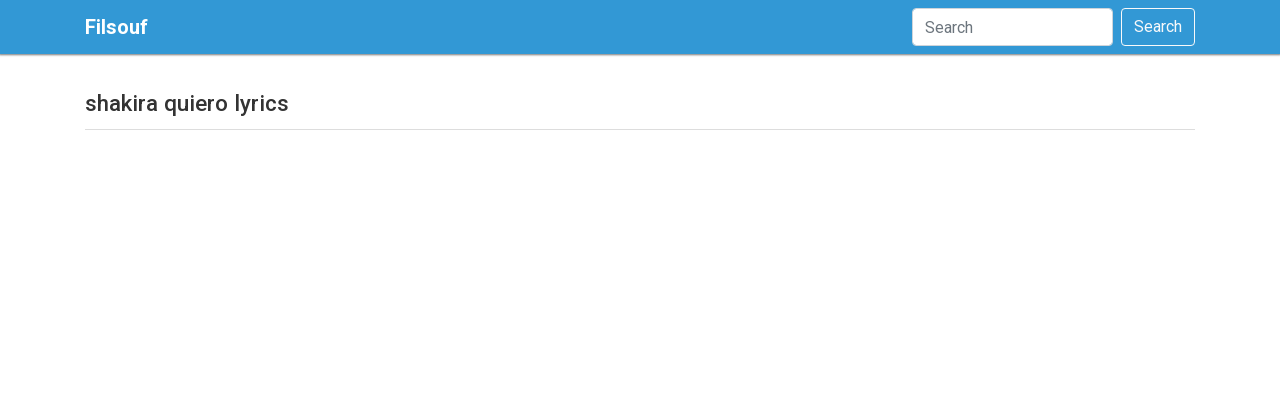

--- FILE ---
content_type: text/html; charset=UTF-8
request_url: https://filsouf.com/10677/shakira-quiero-lyrics
body_size: 1427
content:
<!DOCTYPE html>
<html lang="en">
<head>
    <title>shakira quiero lyrics</title>
    <meta name="keywords" content="filsouf,article research tool,research tool" />
    <meta name="description" content="filsouf is a research tool that help you to easily search on the web" />
    <meta charset="utf-8" />
    <meta content="width=device-width, initial-scale=1.0, maximum-scale=1.0, user-scalable=0, shrink-to-fit=no" name="viewport"/>
    <meta http-equiv="X-UA-Compatible" content="IE=edge,chrome=1"/>
    <link rel="canonical" href="https://filsouf.com/10677/shakira-quiero-lyrics" />
        <link rel="icon" type="image/png" href="../assets/img/favicon.png">  
    <link rel="preconnect" href="https://fonts.gstatic.com" crossorigin>
    <link href="https://fonts.googleapis.com/css2?family=Roboto:wght@300;400;500;700&display=swap" rel="stylesheet"> 
    
    <link href="https://filsouf.com/themes/filsouf/fonts/fontawesome/css/all.min.css" rel="stylesheet" />
    <link href="https://filsouf.com/themes/filsouf/css/bootstrap.min.css" rel="stylesheet" />
    <link href="https://filsouf.com/themes/filsouf/css/app.css" rel="stylesheet" />
    <script type="text/javascript" src="https://filsouf.com/themes/filsouf/js/jquery-3.5.1.min.js"></script>
    <script type="text/javascript" src="https://filsouf.com/themes/filsouf/js/bootstrap.min.js"></script>

    <link rel="apple-touch-icon" sizes="57x57" href="https://filsouf.com/themes/filsouf/img/fav/apple-touch-icon-57x57.png">
    <link rel="apple-touch-icon" sizes="60x60" href="https://filsouf.com/themes/filsouf/img/fav/apple-touch-icon-60x60.png">
    <link rel="apple-touch-icon" sizes="72x72" href="https://filsouf.com/themes/filsouf/img/fav/apple-touch-icon-72x72.png">
    <link rel="apple-touch-icon" sizes="76x76" href="https://filsouf.com/themes/filsouf/img/fav/apple-touch-icon-76x76.png">
    <link rel="apple-touch-icon" sizes="114x114" href="https://filsouf.com/themes/filsouf/img/fav/apple-touch-icon-114x114.png">
    <link rel="apple-touch-icon" sizes="120x120" href="https://filsouf.com/themes/filsouf/img/fav/apple-touch-icon-120x120.png">
    <link rel="apple-touch-icon" sizes="144x144" href="https://filsouf.com/themes/filsouf/img/fav/apple-touch-icon-144x144.png">
    <link rel="apple-touch-icon" sizes="152x152" href="https://filsouf.com/themes/filsouf/img/fav/apple-touch-icon-152x152.png">
    <link rel="apple-touch-icon" sizes="180x180" href="https://filsouf.com/themes/filsouf/img/fav/apple-touch-icon-180x180.png">
    <link rel="shortcut icon" href="https://filsouf.com/themes/filsouf/img/fav/favicon.ico" type="image/x-icon" />
    <meta name="msapplication-TileColor" content="#ffffff">
    <meta name="msapplication-TileImage" content="https://filsouf.com/themes/filsouf/img/fav/ms-icon-144x144.png">
    <meta name="theme-color" content="#ffffff">

        <script type="text/javascript">
        var SITE_URL = "https://filsouf.com";
    </script>
    <!-- Google tag (gtag.js) -->
    <script async src="https://www.googletagmanager.com/gtag/js?id=G-5MVEE1ST8W"></script>
    <script>
    window.dataLayer = window.dataLayer || [];
    function gtag(){dataLayer.push(arguments);}
    gtag('js', new Date());

    gtag('config', 'G-5MVEE1ST8W');
    </script>    
</head>
<body>

<header>
    <nav class="navbar navbar-expand-md navbar-dark fixed-top">
        <div class="container">
            <a class="navbar-brand" href="/">Filsouf</a>
            <button class="navbar-toggler" type="button" data-toggle="collapse" data-target="#navbarCollapse" aria-controls="navbarCollapse" aria-expanded="false" aria-label="Toggle navigation">
            <span class="navbar-toggler-icon"></span>
            </button>
            <div class="collapse navbar-collapse" id="navbarCollapse">
                <ul class="navbar-nav mr-auto">

                </ul>
                <form class="form-inline mt-2 mt-md-0">
                    <input class="form-control mr-sm-2" type="text" placeholder="Search" aria-label="Search">
                    <button class="btn btn-outline-light my-2 my-sm-0" type="submit">Search</button>
                </form>
            </div>
        </div>
    </nav>
</header>
<main>
    <div class="container">
        <div class="post">
            <div class="post-title"><h1>shakira quiero lyrics</h1></div>
            <script defer src="https://static.cloudflareinsights.com/beacon.min.js/vcd15cbe7772f49c399c6a5babf22c1241717689176015" integrity="sha512-ZpsOmlRQV6y907TI0dKBHq9Md29nnaEIPlkf84rnaERnq6zvWvPUqr2ft8M1aS28oN72PdrCzSjY4U6VaAw1EQ==" data-cf-beacon='{"version":"2024.11.0","token":"af8f4fe0a4074035beadc5d759a162df","r":1,"server_timing":{"name":{"cfCacheStatus":true,"cfEdge":true,"cfExtPri":true,"cfL4":true,"cfOrigin":true,"cfSpeedBrain":true},"location_startswith":null}}' crossorigin="anonymous"></script>
